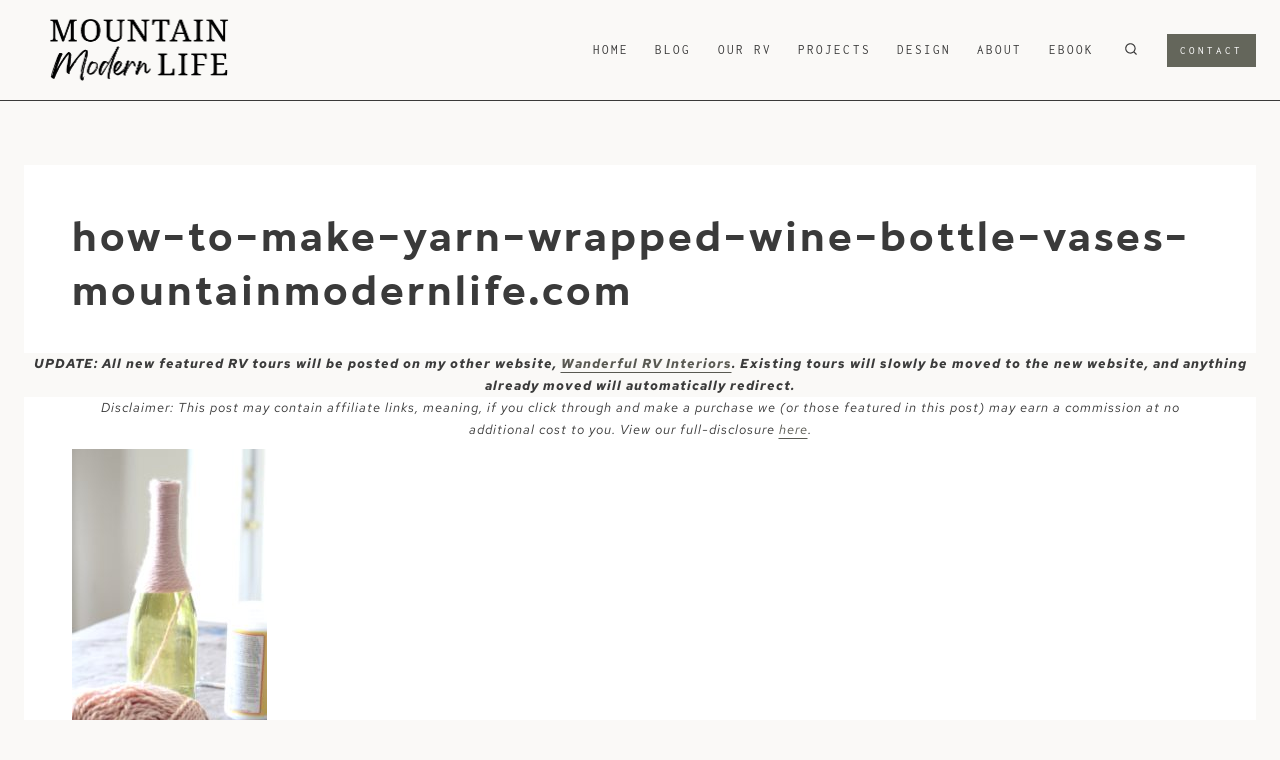

--- FILE ---
content_type: text/plain; charset=utf-8
request_url: https://ads.adthrive.com/http-api/cv2
body_size: 4603
content:
{"om":["00180d97-08c8-4850-b78f-051829706c8f","00xbjwwl","0163743-1891/85329","0929nj63","0iyi1awv","0mvqppcd","0p298ycs8g7","0pycs8g7","1","1011_302_56233481","1011_302_56924238","1028_8728253","1028_8739779","10298ua7afe","10310289136970_462792978","10310289136970_522754849","10310289136970_559920874","11142692","11509227","11769257","1185:1610326628","11896988","11928170","12010080","12010084","12010088","12168663","12169133","12171164","12171239","12176509","124682_696","124843_10","124844_23","124848_8","12850756","12952196","12952198","1610326728","16kv3oel","17_24696334","17_24794123","17_24794142","1891/84805","1891/85321","1blmvu4v","1dynz4oo","1e3fzviw","1ftzvfyu","1h7yhpl7","1kpjxj5u","1zjn1epv","201500257","201672019","201735631","202430_200_EAAYACogfp82etiOdza92P7KkqCzDPazG1s0NmTQfyLljZ.q7ScyBDr2wK8_","202430_200_EAAYACogrPcXlVDpv4mCpFHbtASH4.EGy-m7zq791oD26KFcrCUyBCeqWqs_","20421090_200_EAAYACogwcoW5vogT5vLuix.rAmo0E1Jidv8mIzVeNWxHoVoBLEyBJLAmwE_","206_487951","2132:42375970","2132:44266244","2132:45327626","2132:45327631","2132:45999649","2249:650628523","2249:650650503","2249:700758149","2307:0pycs8g7","2307:2gev4xcy","2307:2xe5185b","2307:2xhes7df","2307:4mmcjpc4","2307:4yevyu88","2307:6nj9wt54","2307:794di3me","2307:7fmk89yf","2307:7xb3th35","2307:8linfb0q","2307:8orkh93v","2307:8roqy91q","2307:a566o9hb","2307:a7wye4jw","2307:axihqhfq","2307:cv0h9mrv","2307:e9qxwwf1","2307:f3tdw9f3","2307:f5uvyvzt","2307:fqeh4hao","2307:g749lgab","2307:galtir63","2307:iiu0wq3s","2307:l0mfc5zl","2307:l2zwpdg7","2307:lryy2wkw","2307:m30fx1mp","2307:pkydekxi","2307:s2ahu2ae","2307:u4atmpu4","2307:zw6jpag6","2319_66419_T26192414","23595971","24081062","2409_25495_176_CR52092921","2409_25495_176_CR52092922","2409_25495_176_CR52178317","24598437","24602726","24655280","24694792","24694793","24694794","24732876","247654825","25","25048198","25_87z6cimm","25_m2n177jy","25_oz31jrd0","25_ti0s3bz3","25_yi6qlg3p","25_zwzjgvpw","2662_199916_T26260025","2662_200562_8172720","2662_200562_8182931","2676:86698023","2676:86739704","2711_64_12169133","2715_9888_262592","2715_9888_522709","28925636","28933536","29402249","29414696","29414711","2_206_554465","2_206_554472","2gev4xcy","2gglwanz","2jjp1phz","2tm990rf","2xe5185b","2xhes7df","3018/0e5b2857e82af47ea27075ffbda136c4","308_125203_18","308_125204_13","3335_25247_700109391","33419345","33419362","33603859","33604490","33605181","33637455","34182009","349088d1-de58-49cd-85b1-6404238ee97e","36206638-8e1a-4f0e-97a6-6a7e15142dff","3646_185414_T26335189","3658_15038_suixnuyn","3658_15066_udodk67s","3658_15078_fqeh4hao","3658_15106_u4atmpu4","3658_203382_f3tdw9f3","3658_22898_T25553828","3658_229286_iqdsx7qh","3658_644013_rnvjtx7r","381513943572","3858:7641990","38f1cf0a-a211-41ef-87d9-b3a43560198a","39364467","3LMBEkP-wis","3aptpnuj","3c5dkic6","3v2n6fcp","409_189209","409_189217","409_216386","409_225978","409_225992","409_226312","409_226324","409_226331","409_226336","4111IP31KS13125135_12","42231835","436396574","458901553568","47869802","485027845327","48700651","487951","48877306","49123012","4941618","49869013","4n9mre1i","4qks9viz","50923117","5128f7a1-cace-460e-90a4-acde3a8d1fb1","51372355","51372410","51372434","53601589","53v6aquw","54779847","54779856","54779873","5504:203526","5504:203529","5504:203952","5504:203981","5510:bb6qv9bt","5510:ta6sha5k","5510:u4atmpu4","5510:ujl9wsn7","554442","554471","554478","554480","55726194","557_409_220344","557_409_223589","557_409_223599","557_409_225988","558_93_2mokbgft","558_93_u4atmpu4","55961708","55961723","564549740","567_269_115:32323:136089:404751","56824595","588062576109","59856354","5989_91771_703970135","5989_91771_703975757","5989_91771_705981069","5s8wi8hf","60398729","61524915","618576351","618653722","618876699","618980679","61900466","619089559","61916211","61932920","61932925","61932933","61932957","62187798","6226508011","6226527055","6226530649","6226547143","6250_66552_1114688213","627309156","627309159","628015148","628086965","628153053","628153173","628222860","628223277","628360579","628360582","628444259","628444349","628444433","628444439","628456307","628456310","628456382","628456403","628622163","628622169","628622172","628622175","628622178","628622241","628622244","628622247","628622250","628683371","628687043","628687157","628687460","628687463","628803013","628841673","629007394","629009180","629167998","629168001","629168010","629168565","629171196","629171202","62946743","62983846","630137823","630928655","63100589","63117005","6365_61796_784880263591","6365_61796_785326944429","6365_61796_790703534141","63barbg1","644qbcd7","659216891404","659713728691","663293686","680_99480_700109389","683821359302","690_99485_1610326728","697189885","697876985","697876986","697876994","697876997","697876999","697877001","6cqn9jfm","6ejtrnf9","6nj9wt54","6tj9m7jw","6wclm3on","6z26stpw","6zt4aowl","700109389","702397981","702423494","704889081","705115523","705116521","705415296","70_85444747","7354_138543_85444701","7354_138543_85444734","7354_138543_85444747","74243_74_18364017","74243_74_18364062","74243_74_18364087","74243_74_18364134","74_18268078","74wv3qdx","7732580","794di3me","79515074","79515090","7969_149355_45999649","7998158536762636546","79ju1d1h","7a0tg1yi","7cmeqmw8","7fmk89yf","7qIE6HPltrY","7vnmgcxm","7xb3th35","8193073","8193076","8193078","82133853","82133858","82133859","84805506","84805507","85393219","85444700","85444701","85444734","85444747","85943196","85943197","86434333","86509222","8666/7cd4d5087da37c02cd8f72043b73ba5e","8666/87feac90a39a46fc478dd6042af9e7cc","86888337","86925906","86925934","86925937","86991451","86991452","8852912982349114675","8b5u826e","8linfb0q","8orkh93v","8w4klwi4","9057/0328842c8f1d017570ede5c97267f40d","9057/211d1f0fa71d1a58cabee51f2180e38f","9057/b232bee09e318349723e6bde72381ba0","90_12491645","90_12491687","93_s4s41bit","96srbype","97_8193073","97_8193078","9krcxphu","9nex8xyd","9q193nw6","9vykgux1","a566o9hb","a7298wye4jw","a7wye4jw","a8beztgq","af9kspoi","am5rpdwy","aok5h605","axihqhfq","banfrb6f","bb6qv9bt","bpecuyjx","bwthmrr1","c-Mh5kLIzow","c1u7ixf4","c25t9p0u","c7z0h277","cr-2azmi2ttu9vd","cr-2azmi2ttuatj","cr-2azmi2ttubwe","cr-2azmi2ttubxe","cr-6ovjht2eu9vd","cr-6ovjht2eubxe","cr-98yyye8vu8rm","cr-98yyye8xubxf","cr-9cqtwg2w2arhx5","cr-9cqtwg3qverhx5","cr-Bitc7n_p9iw__vat__49i_k_6v6_h_jce2vj5h_zKxG6djrj","cr-a9s2xf1tubwj","cr-aaqt0j5subwj","cr-aaqt0j8yubwj","cr-aav22g2vubwj","cr-aaw20e3pubwj","cr-aaw20e3rubwj","cr-aawz2m4pubwj","cr-aawz2m5qubwj","cr-aawz3f3yubwj","cr-dby2yd7wx7tmu","cr-f6puwm2x27tf1","cr-g7ywwk2qvft","cr-h6q46o706lrgv2","cr-wzt6eo5fubwe","cv0h9mrv","de66hk0y","dg2WmFvzosE","dg7oyplp","dsp-404751","dttupnse","duovgl0f","e2fb638d-f786-49ab-b690-5bb40551abac","e4zt08h4","e9qxwwf1","eal0nev6","echvksei","extremereach_creative_76559239","ey8vsnzk","f3h9fqou","f3tdw9f3","f7u6bcn5","f8e4ig0n","feueU8m1y4Y","fj298p0ceax","fjp0ceax","fleb9ndb","fso39hpp","g3zy56n3","g4kw4fir","g749lgab","galtir63","h1m1w12p","h9sd3inc","hffavbt7","hfqgqvcv","hgcz88yc","hrwidqo8","hxxrc6st","i1gs57kc","i2aglcoy","i8q65k6g","i90isgt0","iaqttatc","iiu0wq3s","ipv3g3eh","iqdsx7qh","j39smngx","jsy1a3jk","k0csqwfi","k2gvmi4i","k2xfz54q","kdsr5zay","kk2985768bd","kk5768bd","knoebx5v","l2j3rq3s","ll77hviy","lryy2wkw","lshbpt6z","m2n177jy","m30fx1mp","m4xt6ckm","mkqvbkki","mne39gsk","mohri2dm","muvxy961","mz298np7ktv","n3egwnq7","n8w0plts","ntjn5z55","nv5uhf1y","nx53afwv","o54qvth1","o79rfir1","of8dd9pr","ofoon6ir","oj70mowv","ou8gxy4u","oz31jrd0","p0odjzyt","p0z6d8nt","p91c42i1","pagvt0pd","pi9dvb89","piwneqqj","pkydekxi","pl298th4l1a","plth4l1a","qt09ii59","quk7w53j","r0298u09phz","r0u09phz","rnvjtx7r","rrlikvt1","s2ahu2ae","s4s41bit","sbp1kvat","t58xxlzd","t73gfjqn","t7d69r6a","ti0s3bz3","tzngt86j","u30fsj32","u4atmpu4","u56k46eo","udke8iyu","ujl9wsn7","utberk8n","v8w9dp3o","vdcb5d4i","vmn1juoe","w1ws81sy","wf9qekf0","wih2rdv3","wrjrnf4i","wv55y51v","ww9yxw2a","x61c6oxa","xncaqh7c","xswz6rio","xxz8lwdr","xzhzyk69","y51tr986","yass8yy7","yi6qlg3p","yl9likui","ylz2n35t","z0t9f1cw","zep75yl2","zgw37lur","zibvsmsx","zpm9ltrh","ztlksnbe","zw6jpag6","7979132","7979135"],"pmp":[],"adomains":["123notices.com","1md.org","about.bugmd.com","acelauncher.com","adameve.com","akusoli.com","allyspin.com","askanexpertonline.com","atomapplications.com","bassbet.com","betsson.gr","biz-zone.co","bizreach.jp","braverx.com","bubbleroom.se","bugmd.com","buydrcleanspray.com","byrna.com","capitaloneshopping.com","clarifion.com","combatironapparel.com","controlcase.com","convertwithwave.com","cotosen.com","countingmypennies.com","cratedb.com","croisieurope.be","cs.money","dallasnews.com","definition.org","derila-ergo.com","dhgate.com","dhs.gov","displate.com","easyprint.app","easyrecipefinder.co","fabpop.net","familynow.club","fla-keys.com","folkaly.com","g123.jp","gameswaka.com","getbugmd.com","getconsumerchoice.com","getcubbie.com","gowavebrowser.co","gowdr.com","gransino.com","grosvenorcasinos.com","guard.io","hero-wars.com","holts.com","instantbuzz.net","itsmanual.com","jackpotcitycasino.com","justanswer.com","justanswer.es","la-date.com","lightinthebox.com","liverrenew.com","local.com","lovehoney.com","lulutox.com","lymphsystemsupport.com","manualsdirectory.org","meccabingo.com","medimops.de","mensdrivingforce.com","millioner.com","miniretornaveis.com","mobiplus.me","myiq.com","national-lottery.co.uk","naturalhealthreports.net","nbliver360.com","nikke-global.com","nordicspirit.co.uk","nuubu.com","onlinemanualspdf.co","original-play.com","outliermodel.com","paperela.com","paradisestays.site","parasiterelief.com","peta.org","photoshelter.com","plannedparenthood.org","playvod-za.com","printeasilyapp.com","printwithwave.com","profitor.com","quicklearnx.com","quickrecipehub.com","rakuten-sec.co.jp","rangeusa.com","refinancegold.com","robocat.com","royalcaribbean.com","saba.com.mx","shift.com","simple.life","spinbara.com","systeme.io","taboola.com","tackenberg.de","temu.com","tenfactorialrocks.com","theoceanac.com","topaipick.com","totaladblock.com","usconcealedcarry.com","vagisil.com","vegashero.com","vegogarden.com","veryfast.io","viewmanuals.com","viewrecipe.net","votervoice.net","vuse.com","wavebrowser.co","wavebrowserpro.com","weareplannedparenthood.org","xiaflex.com","yourchamilia.com"]}